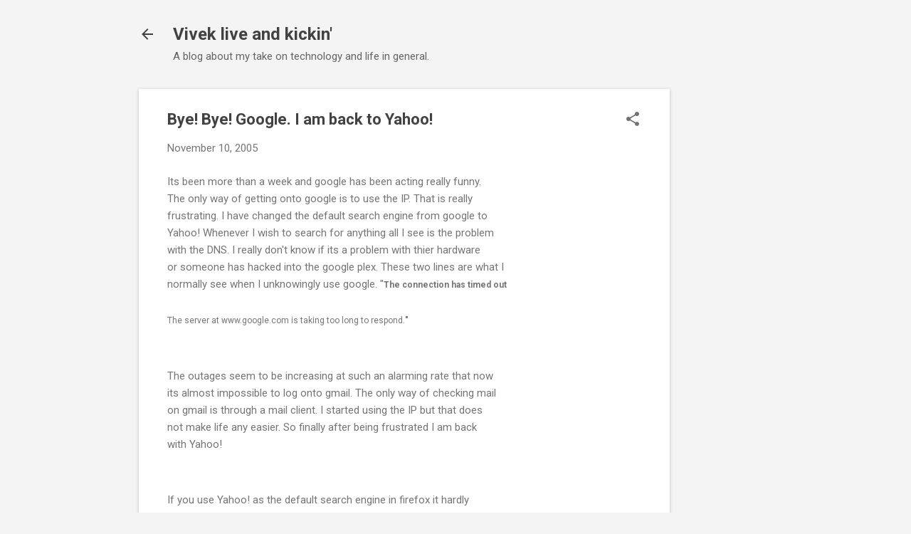

--- FILE ---
content_type: text/html; charset=utf-8
request_url: https://www.google.com/recaptcha/api2/aframe
body_size: 265
content:
<!DOCTYPE HTML><html><head><meta http-equiv="content-type" content="text/html; charset=UTF-8"></head><body><script nonce="34WnF85scnqtpcwgEjFFVg">/** Anti-fraud and anti-abuse applications only. See google.com/recaptcha */ try{var clients={'sodar':'https://pagead2.googlesyndication.com/pagead/sodar?'};window.addEventListener("message",function(a){try{if(a.source===window.parent){var b=JSON.parse(a.data);var c=clients[b['id']];if(c){var d=document.createElement('img');d.src=c+b['params']+'&rc='+(localStorage.getItem("rc::a")?sessionStorage.getItem("rc::b"):"");window.document.body.appendChild(d);sessionStorage.setItem("rc::e",parseInt(sessionStorage.getItem("rc::e")||0)+1);localStorage.setItem("rc::h",'1769772262311');}}}catch(b){}});window.parent.postMessage("_grecaptcha_ready", "*");}catch(b){}</script></body></html>